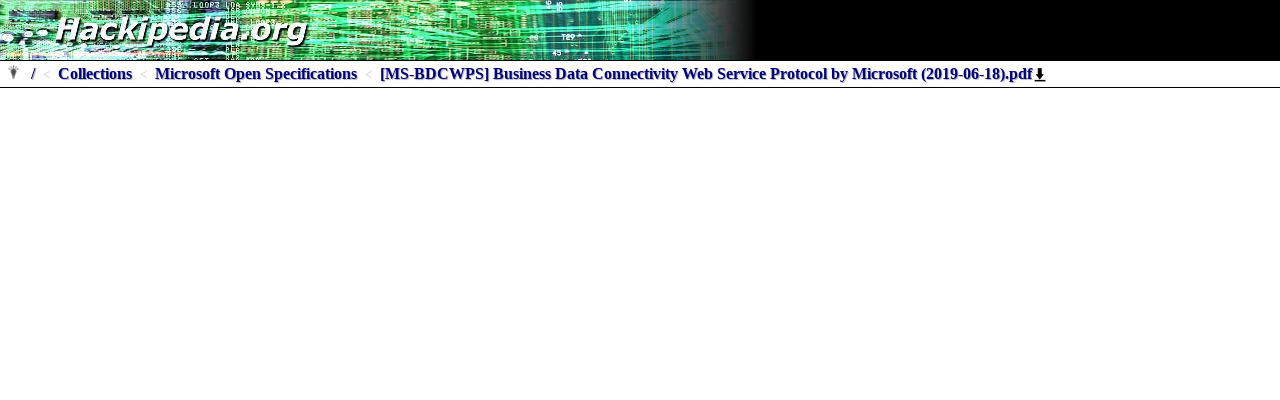

--- FILE ---
content_type: text/html; charset=utf-8
request_url: http://hackipedia.org/browse.cgi/Collections/Microsoft%20Open%20Specifications/%5BMS-BDCWPS%5D%20Business%20Data%20Connectivity%20Web%20Service%20Protocol%20by%20Microsoft%20%282019-06-18%29.pdf
body_size: 849
content:
<!DOCTYPE html>
<html>
 <head>
  <meta charset="UTF-8">
  <title>Hackipedia.org</title>
  <!-- This is here to give Firefox a stylesheet to use while loading the other. JS does NOT change this one --><link rel="stylesheet" type="text/css" href="/hackipedia.css">
  <!-- This is only here to prevent Firefox from causing the page to flash --><link id="lightswitch_css" rel="stylesheet" type="text/css" href="/hackipedia.css">
 </head>
 <body>
<script type="text/javascript"><!--
  var hackipedia_client_base = "";
--></script>
<div class="headbanner" style="height: 60px;"><img id="page_headbanner" src="/header.jpg"></div>
<div class="headbreadcrumb"><script type="text/javascript" src="/.lightswitch.js"></script>
<span onclick="lightswitch_toggle();" class="lightswitch">&nbsp;<img class="lightswitch" src="/.lightbulb2dark.png" height="14px">&nbsp;</span>&nbsp;<script type="text/javascript"><!--
lightswitch_apply_from_cookie();
--></script>
<a href="/browse.cgi/">/</a> &nbsp;<span class="crumbdiv">&lt;</span> &nbsp;<a href="/browse.cgi/Collections">Collections</a> &nbsp;<span class="crumbdiv">&lt;</span> &nbsp;<a href="/browse.cgi/Collections/Microsoft Open Specifications">Microsoft Open Specifications</a> &nbsp;<span class="crumbdiv">&lt;</span> &nbsp;<a href="/raw/Collections/Microsoft Open Specifications/[MS-BDCWPS] Business Data Connectivity Web Service Protocol by Microsoft (2019-06-18).pdf" download target="_blank">[MS-BDCWPS] Business Data Connectivity Web Service Protocol by Microsoft (2019-06-18).pdf<img alt="Download" title="Download file" style="height: 12pt; vertical-align:middle;" src="/.dlarrow64.png"></a></div>
<div id="maincontainer" class="main_contentbox_pdf"><embed id="pdfcontent_embed" src="/raw/Collections/Microsoft%20Open%20Specifications/%5bMS%2dBDCWPS%5d%20Business%20Data%20Connectivity%20Web%20Service%20Protocol%20by%20Microsoft%20%282019%2d06%2d18%29%2epdf" type="application/pdf" class="fit_embedpdf" height="100%" /><script type="text/javascript" src="/.pdfsize.js"></script>
</div> </body>
</html>


--- FILE ---
content_type: text/css
request_url: http://hackipedia.org/hackipedia.css
body_size: 872
content:
body {
	margin: 0px;
	padding: 0px;
	background-color: #EFEFFF;
	color: #000000;
}

span.lightswitch {
	color: #3F3F3F;
	cursor: pointer;
}

span.lightswitch:hover {
	color: #BFBFBF;
	background-color: #BFBFBF;
}

div.headbanner {
	overflow: hidden;
	background-color: #000000;
	display: block;
	width: 100%;
}

div.headbreadcrumb {
	background-color: #FFFFFF;
	color: #00003F;
	display: block;
	font-size: 12pt;
	padding: 4px;
	border-top: 1px solid black;
	border-bottom: 1px solid black;
	-moz-user-select: none;
	user-select: none;
}

div.headbreadcrumb > a {
	color: #00007F;
	text-shadow: 0.05em 0.05em 0.05em #AFAFAF;
	text-decoration: none;
	font-weight: 900;
}

div.headbreadcrumb > a:hover {
	color: #4F4FBF;
	text-decoration: underline;
}

div.headbreadcrumb > span.crumbdiv {
	font-size: 0.8em;
	color: #BFBFBF;
}

div.main_contentbox {
	display: block;
	margin: 0px;
	padding: 0.75em;
	font-size: 12pt;
}

div.main_contentbox_pdf {
	display: block;
	margin: 0px;
	padding: 0px;
	font-size: 12pt;
	width: 100%;
	height: 100vh;
	overflow: hidden;
}

.fit_embedpdf {
	position: relative;
	background: white;
	display: block;
	margin: 0px;
	padding: 0px;
	width: 100%;
	left: 0px;
	top: 0px;
}

div.main_contentdir_file {
	box-shadow: 0.1em 0.1em 0.1em #DFDFDF;
	text-shadow: 0.05em 0.05em 0.05em #AFAFAF;
	background-color: #FFFFFF;
	border-radius: 0.3em;
	border: 1px solid #BFBFFF;
	padding: 0.15em;
	display: block;
	color: #000000;
	white-space: nowrap;
	overflow: hidden;
}

div.main_contentdir_file:hover {
	box-shadow: 0.1em 0.1em 0.1em #BFBFBF;
	background-color: #FFFFEF;
	border: 1px solid #9F9F9F;
}

div.main_contentdir_file_padding {
	display: block;
	margin: 0px;
	padding: 0px;
	height: 0.25em;
}

div.main_contentdir_file a.filesummary {
	-moz-user-select: none;
	text-decoration: none;
	user-select: none;
	font-weight: 300;
	font-size: 0.91em;
	font-style: italic;
	cursor: pointer;
	color: #3F3F7F;
}

div.main_contentdir_file a.filesummary:hover {
	text-decoration: underline;
}

div.main_contentdir_file a.filename {
	-moz-user-select: none;
	text-decoration: none;
	user-select: none;
	cursor: pointer;
	color: #000000;
}

div.main_contentdir_file a.filename:hover {
	text-decoration: underline;
}

div.main_contentdir_file span.filename {
	-moz-user-select: none;
	user-select: none;
	cursor: default;
}

table.file_indicator {
	border-collapse: collapse;
	border: none;
	padding: 0px;
	margin: 0px;
}

tr.file_indicator {
	border-collapse: collapse;
	border: none;
	padding: 0px;
	margin: 0px;
}

td.file_indicator {
	border-collapse: collapse;
	border: none;
	padding: 0px;
	margin: 0px;
}

span.file_indicator {
	width: 6em;
	font-size: 10pt;
	font-family: monospace;
	display: inline-block;
	text-shadow: none;
	cursor: default;
	-moz-user-select: none;
	user-select: none;
}

div.file_display {
	display: inline-block;
	white-space: normal;
	word-wrap: break-word;
}

div.main_contentdir_header {
}

a {
	color: #00006F;
}

a:hover {
	color: #6F006F;
}

@font-face {
	font-family: "_UbuntuMonoRegular";
	src: url(UbuntuMono-R.ttf);
}

@font-face {
	font-family: "_Unifont";
	src: url(UnifontFullMediumMono.ttf);
}

.txt2html {
	font-size: 12pt;
	font-family: "_UbuntuMonoRegular", "_Unifont";
}


--- FILE ---
content_type: text/javascript
request_url: http://hackipedia.org/.lightswitch.js
body_size: 626
content:
/* light/dark switch */

/* TODO: Remember from cookie storage user's preference */
var lightswitch_mode = 'light';

function lightswitch_toggle() {
	if (lightswitch_mode == 'light')
		lightswitch_mode = 'dark';
	else
		lightswitch_mode = 'light';

	lightswitch_apply();
}

function lightswitch_apply() {
	var col = document.getElementsByClassName('lightswitch');
	if (!col) return;

	var obj,i;

	for (i=0;i < col.length;i++) {
		obj = col[i];
		if (!obj) continue;
		if (!obj.tagName) continue;

		var tag = obj.tagName.toLowerCase();

		if (tag == 'img') {
			if (lightswitch_mode == 'dark')
				obj.src = hackipedia_client_base + '/.lightbulb2bright.png';
			else
				obj.src = hackipedia_client_base + '/.lightbulb2dark.png';
		}
	}

	var obj = document.getElementById('lightswitch_css');
	if (obj) {
		if (lightswitch_mode == 'dark')
			obj.href = hackipedia_client_base + '/hackipedia_dark.css';
		else
			obj.href = hackipedia_client_base + '/hackipedia.css';
	}

	var obj = document.getElementById("page_headbanner");
	if (obj) {
		if (lightswitch_mode == 'dark')
			obj.style.opacity = '0.5';
		else
			obj.style.opacity = '';
	}

	var path = hackipedia_client_base;
	if (path == '') path = '/'; /* blah */

	/* set cookie */
	document.cookie = 'lightswitch='+lightswitch_mode+'; path='+path;
}

function lightswitch_apply_from_cookie() {
	/* if the cookie is set, apply it */
	var tmp = document.cookie;
	if (tmp) {
		tmp = tmp.split(';');
		for (i=0;i < tmp.length;i++) {
			pair = tmp[i];
			pair = pair.split('=',2);

			if (pair[0] == "lightswitch") {
				lightswitch_mode = pair[1];
				lightswitch_apply();
			}
		}
	}
}



--- FILE ---
content_type: text/javascript
request_url: http://hackipedia.org/.pdfsize.js
body_size: 1180
content:
function pdfsize() {
	var nw,nh;

	/* window height */
	nw = window.innerWidth;
	nh = window.innerHeight;

	if (nw < 1 || nh < 1) return;
	if (nw == undefined || nh == undefined) return;

	/* locate pdf object */
	var pdf,par

	par = document.getElementById("maincontainer")

	pdf = document.getElementById("pdfcontent_embed");
	if (pdf == undefined || pdf == null)
		return;

	padh = pdf.offsetTop - par.offsetTop;

	pdf.removeAttribute('height');

	/* locate pdf object y-coordinate */
	var pdf_y = 0,obj;

	obj = pdf;
	pdf_y += obj.offsetTop;
	obj = obj.parentNode;

	/* and then size vertically */
	var final_h = nh - (pdf_y + padh);
	if (final_h < 64) final_h = 64;
	console.log(pdf.id);
	console.log(nh+' - '+pdf_y+'+'+padh+' = '+final_h);
	pdf.style.maxHeight = final_h+'px';
	pdf.style.height = final_h+'px';

	/* remove hacks */
	par.style.maxHeight = final_h+'px';
	par.style.height = final_h+'px';
}

function pdffocus() {
	var pdf;

	pdf = document.getElementById("pdfcontent_embed");
	if (pdf == undefined || pdf == null)
		return;

	pdf.onload = function() {
		this.focus();

		var f = this;
		if (f=f.contentWindow) { /* focus on the iframe */
			f.focus();
			if (f=f.document) { /* focus on the iframe */
				var doc = f;
				if (f=f.body) {
					var fbody = f;

					f.focus(); /* focus on the iframe. Firefox is very picky about focus and IFRAMEs */

					x = doc.URL;
					ftype = undefined;

					if (x.match(/\.txt$/i))
						ftype = "TXT";
					else if (x.match(/\.c$/i)) /* C/C++ treat like text */
						ftype = "TXT";
					else if (x.match(/\.(htm|html|xml)$/i))
						ftype = "TXT";

					if (ftype == "TXT" || ftype == "HTML") {
						/* Firefox still won't focus by this point if the document in question is plain text.
						 * But we can force it by using the DOM to locate the one big PRE tag the Firefox
						 * browser autocreates and force focus onto it */

						/* give me something, anything! */
						var a = f.getElementsByTagName("pre");
						if (!a) a = f.getElementsByTagName("h1");
						if (!a) a = f.getElementsByTagName("h2");
						if (!a) a = f.getElementsByTagName("h3");
						if (!a) a = f.getElementsByTagName("a");
						if (a) {
							if (a[0]) {
								/* make it focusable, and then god damn focus on it! */
								a[0].setAttribute("tabindex","0");
								a[0].style.outline = 'none'; /* don't show the focus rect */
								a[0].focus(); /* FOCUS YOU ASSHOLE */

								/* if Firefox hasn't focused on the text by now, then there's nothing I can do at this point >:( GRRR */
							}
						}

						/* great, except this causes scrolling to some random position in the middle of the page */
						fbody.scrollTop = 0;
					}
				}
			}
		}
	}
}

/* I can't get the PDF to auto-size, so we'll just use JS (sigh) */
pdfsize();
pdffocus();
window.onresize = function() {
	pdfsize();
}

